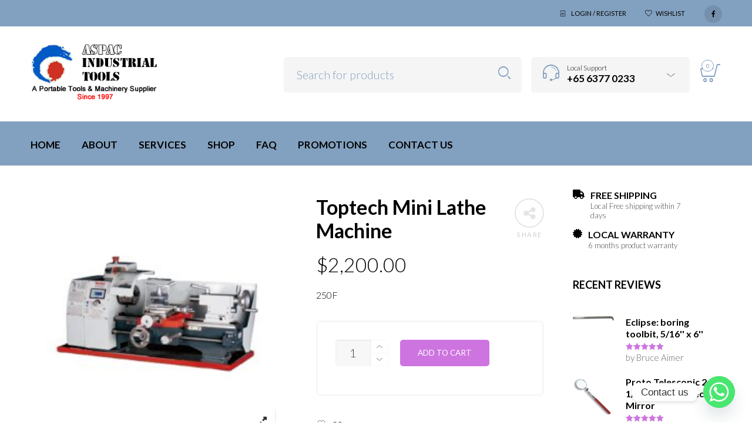

--- FILE ---
content_type: text/html; charset=utf-8
request_url: https://www.google.com/recaptcha/api2/anchor?ar=1&k=6Ld9KaghAAAAAPmH6oRB9W5QI8Eyuwnhlp3gbMPT&co=aHR0cHM6Ly9hc3BhYy5jb20uc2c6NDQz&hl=en&v=N67nZn4AqZkNcbeMu4prBgzg&size=invisible&anchor-ms=20000&execute-ms=30000&cb=8d06u2cjc4q8
body_size: 48725
content:
<!DOCTYPE HTML><html dir="ltr" lang="en"><head><meta http-equiv="Content-Type" content="text/html; charset=UTF-8">
<meta http-equiv="X-UA-Compatible" content="IE=edge">
<title>reCAPTCHA</title>
<style type="text/css">
/* cyrillic-ext */
@font-face {
  font-family: 'Roboto';
  font-style: normal;
  font-weight: 400;
  font-stretch: 100%;
  src: url(//fonts.gstatic.com/s/roboto/v48/KFO7CnqEu92Fr1ME7kSn66aGLdTylUAMa3GUBHMdazTgWw.woff2) format('woff2');
  unicode-range: U+0460-052F, U+1C80-1C8A, U+20B4, U+2DE0-2DFF, U+A640-A69F, U+FE2E-FE2F;
}
/* cyrillic */
@font-face {
  font-family: 'Roboto';
  font-style: normal;
  font-weight: 400;
  font-stretch: 100%;
  src: url(//fonts.gstatic.com/s/roboto/v48/KFO7CnqEu92Fr1ME7kSn66aGLdTylUAMa3iUBHMdazTgWw.woff2) format('woff2');
  unicode-range: U+0301, U+0400-045F, U+0490-0491, U+04B0-04B1, U+2116;
}
/* greek-ext */
@font-face {
  font-family: 'Roboto';
  font-style: normal;
  font-weight: 400;
  font-stretch: 100%;
  src: url(//fonts.gstatic.com/s/roboto/v48/KFO7CnqEu92Fr1ME7kSn66aGLdTylUAMa3CUBHMdazTgWw.woff2) format('woff2');
  unicode-range: U+1F00-1FFF;
}
/* greek */
@font-face {
  font-family: 'Roboto';
  font-style: normal;
  font-weight: 400;
  font-stretch: 100%;
  src: url(//fonts.gstatic.com/s/roboto/v48/KFO7CnqEu92Fr1ME7kSn66aGLdTylUAMa3-UBHMdazTgWw.woff2) format('woff2');
  unicode-range: U+0370-0377, U+037A-037F, U+0384-038A, U+038C, U+038E-03A1, U+03A3-03FF;
}
/* math */
@font-face {
  font-family: 'Roboto';
  font-style: normal;
  font-weight: 400;
  font-stretch: 100%;
  src: url(//fonts.gstatic.com/s/roboto/v48/KFO7CnqEu92Fr1ME7kSn66aGLdTylUAMawCUBHMdazTgWw.woff2) format('woff2');
  unicode-range: U+0302-0303, U+0305, U+0307-0308, U+0310, U+0312, U+0315, U+031A, U+0326-0327, U+032C, U+032F-0330, U+0332-0333, U+0338, U+033A, U+0346, U+034D, U+0391-03A1, U+03A3-03A9, U+03B1-03C9, U+03D1, U+03D5-03D6, U+03F0-03F1, U+03F4-03F5, U+2016-2017, U+2034-2038, U+203C, U+2040, U+2043, U+2047, U+2050, U+2057, U+205F, U+2070-2071, U+2074-208E, U+2090-209C, U+20D0-20DC, U+20E1, U+20E5-20EF, U+2100-2112, U+2114-2115, U+2117-2121, U+2123-214F, U+2190, U+2192, U+2194-21AE, U+21B0-21E5, U+21F1-21F2, U+21F4-2211, U+2213-2214, U+2216-22FF, U+2308-230B, U+2310, U+2319, U+231C-2321, U+2336-237A, U+237C, U+2395, U+239B-23B7, U+23D0, U+23DC-23E1, U+2474-2475, U+25AF, U+25B3, U+25B7, U+25BD, U+25C1, U+25CA, U+25CC, U+25FB, U+266D-266F, U+27C0-27FF, U+2900-2AFF, U+2B0E-2B11, U+2B30-2B4C, U+2BFE, U+3030, U+FF5B, U+FF5D, U+1D400-1D7FF, U+1EE00-1EEFF;
}
/* symbols */
@font-face {
  font-family: 'Roboto';
  font-style: normal;
  font-weight: 400;
  font-stretch: 100%;
  src: url(//fonts.gstatic.com/s/roboto/v48/KFO7CnqEu92Fr1ME7kSn66aGLdTylUAMaxKUBHMdazTgWw.woff2) format('woff2');
  unicode-range: U+0001-000C, U+000E-001F, U+007F-009F, U+20DD-20E0, U+20E2-20E4, U+2150-218F, U+2190, U+2192, U+2194-2199, U+21AF, U+21E6-21F0, U+21F3, U+2218-2219, U+2299, U+22C4-22C6, U+2300-243F, U+2440-244A, U+2460-24FF, U+25A0-27BF, U+2800-28FF, U+2921-2922, U+2981, U+29BF, U+29EB, U+2B00-2BFF, U+4DC0-4DFF, U+FFF9-FFFB, U+10140-1018E, U+10190-1019C, U+101A0, U+101D0-101FD, U+102E0-102FB, U+10E60-10E7E, U+1D2C0-1D2D3, U+1D2E0-1D37F, U+1F000-1F0FF, U+1F100-1F1AD, U+1F1E6-1F1FF, U+1F30D-1F30F, U+1F315, U+1F31C, U+1F31E, U+1F320-1F32C, U+1F336, U+1F378, U+1F37D, U+1F382, U+1F393-1F39F, U+1F3A7-1F3A8, U+1F3AC-1F3AF, U+1F3C2, U+1F3C4-1F3C6, U+1F3CA-1F3CE, U+1F3D4-1F3E0, U+1F3ED, U+1F3F1-1F3F3, U+1F3F5-1F3F7, U+1F408, U+1F415, U+1F41F, U+1F426, U+1F43F, U+1F441-1F442, U+1F444, U+1F446-1F449, U+1F44C-1F44E, U+1F453, U+1F46A, U+1F47D, U+1F4A3, U+1F4B0, U+1F4B3, U+1F4B9, U+1F4BB, U+1F4BF, U+1F4C8-1F4CB, U+1F4D6, U+1F4DA, U+1F4DF, U+1F4E3-1F4E6, U+1F4EA-1F4ED, U+1F4F7, U+1F4F9-1F4FB, U+1F4FD-1F4FE, U+1F503, U+1F507-1F50B, U+1F50D, U+1F512-1F513, U+1F53E-1F54A, U+1F54F-1F5FA, U+1F610, U+1F650-1F67F, U+1F687, U+1F68D, U+1F691, U+1F694, U+1F698, U+1F6AD, U+1F6B2, U+1F6B9-1F6BA, U+1F6BC, U+1F6C6-1F6CF, U+1F6D3-1F6D7, U+1F6E0-1F6EA, U+1F6F0-1F6F3, U+1F6F7-1F6FC, U+1F700-1F7FF, U+1F800-1F80B, U+1F810-1F847, U+1F850-1F859, U+1F860-1F887, U+1F890-1F8AD, U+1F8B0-1F8BB, U+1F8C0-1F8C1, U+1F900-1F90B, U+1F93B, U+1F946, U+1F984, U+1F996, U+1F9E9, U+1FA00-1FA6F, U+1FA70-1FA7C, U+1FA80-1FA89, U+1FA8F-1FAC6, U+1FACE-1FADC, U+1FADF-1FAE9, U+1FAF0-1FAF8, U+1FB00-1FBFF;
}
/* vietnamese */
@font-face {
  font-family: 'Roboto';
  font-style: normal;
  font-weight: 400;
  font-stretch: 100%;
  src: url(//fonts.gstatic.com/s/roboto/v48/KFO7CnqEu92Fr1ME7kSn66aGLdTylUAMa3OUBHMdazTgWw.woff2) format('woff2');
  unicode-range: U+0102-0103, U+0110-0111, U+0128-0129, U+0168-0169, U+01A0-01A1, U+01AF-01B0, U+0300-0301, U+0303-0304, U+0308-0309, U+0323, U+0329, U+1EA0-1EF9, U+20AB;
}
/* latin-ext */
@font-face {
  font-family: 'Roboto';
  font-style: normal;
  font-weight: 400;
  font-stretch: 100%;
  src: url(//fonts.gstatic.com/s/roboto/v48/KFO7CnqEu92Fr1ME7kSn66aGLdTylUAMa3KUBHMdazTgWw.woff2) format('woff2');
  unicode-range: U+0100-02BA, U+02BD-02C5, U+02C7-02CC, U+02CE-02D7, U+02DD-02FF, U+0304, U+0308, U+0329, U+1D00-1DBF, U+1E00-1E9F, U+1EF2-1EFF, U+2020, U+20A0-20AB, U+20AD-20C0, U+2113, U+2C60-2C7F, U+A720-A7FF;
}
/* latin */
@font-face {
  font-family: 'Roboto';
  font-style: normal;
  font-weight: 400;
  font-stretch: 100%;
  src: url(//fonts.gstatic.com/s/roboto/v48/KFO7CnqEu92Fr1ME7kSn66aGLdTylUAMa3yUBHMdazQ.woff2) format('woff2');
  unicode-range: U+0000-00FF, U+0131, U+0152-0153, U+02BB-02BC, U+02C6, U+02DA, U+02DC, U+0304, U+0308, U+0329, U+2000-206F, U+20AC, U+2122, U+2191, U+2193, U+2212, U+2215, U+FEFF, U+FFFD;
}
/* cyrillic-ext */
@font-face {
  font-family: 'Roboto';
  font-style: normal;
  font-weight: 500;
  font-stretch: 100%;
  src: url(//fonts.gstatic.com/s/roboto/v48/KFO7CnqEu92Fr1ME7kSn66aGLdTylUAMa3GUBHMdazTgWw.woff2) format('woff2');
  unicode-range: U+0460-052F, U+1C80-1C8A, U+20B4, U+2DE0-2DFF, U+A640-A69F, U+FE2E-FE2F;
}
/* cyrillic */
@font-face {
  font-family: 'Roboto';
  font-style: normal;
  font-weight: 500;
  font-stretch: 100%;
  src: url(//fonts.gstatic.com/s/roboto/v48/KFO7CnqEu92Fr1ME7kSn66aGLdTylUAMa3iUBHMdazTgWw.woff2) format('woff2');
  unicode-range: U+0301, U+0400-045F, U+0490-0491, U+04B0-04B1, U+2116;
}
/* greek-ext */
@font-face {
  font-family: 'Roboto';
  font-style: normal;
  font-weight: 500;
  font-stretch: 100%;
  src: url(//fonts.gstatic.com/s/roboto/v48/KFO7CnqEu92Fr1ME7kSn66aGLdTylUAMa3CUBHMdazTgWw.woff2) format('woff2');
  unicode-range: U+1F00-1FFF;
}
/* greek */
@font-face {
  font-family: 'Roboto';
  font-style: normal;
  font-weight: 500;
  font-stretch: 100%;
  src: url(//fonts.gstatic.com/s/roboto/v48/KFO7CnqEu92Fr1ME7kSn66aGLdTylUAMa3-UBHMdazTgWw.woff2) format('woff2');
  unicode-range: U+0370-0377, U+037A-037F, U+0384-038A, U+038C, U+038E-03A1, U+03A3-03FF;
}
/* math */
@font-face {
  font-family: 'Roboto';
  font-style: normal;
  font-weight: 500;
  font-stretch: 100%;
  src: url(//fonts.gstatic.com/s/roboto/v48/KFO7CnqEu92Fr1ME7kSn66aGLdTylUAMawCUBHMdazTgWw.woff2) format('woff2');
  unicode-range: U+0302-0303, U+0305, U+0307-0308, U+0310, U+0312, U+0315, U+031A, U+0326-0327, U+032C, U+032F-0330, U+0332-0333, U+0338, U+033A, U+0346, U+034D, U+0391-03A1, U+03A3-03A9, U+03B1-03C9, U+03D1, U+03D5-03D6, U+03F0-03F1, U+03F4-03F5, U+2016-2017, U+2034-2038, U+203C, U+2040, U+2043, U+2047, U+2050, U+2057, U+205F, U+2070-2071, U+2074-208E, U+2090-209C, U+20D0-20DC, U+20E1, U+20E5-20EF, U+2100-2112, U+2114-2115, U+2117-2121, U+2123-214F, U+2190, U+2192, U+2194-21AE, U+21B0-21E5, U+21F1-21F2, U+21F4-2211, U+2213-2214, U+2216-22FF, U+2308-230B, U+2310, U+2319, U+231C-2321, U+2336-237A, U+237C, U+2395, U+239B-23B7, U+23D0, U+23DC-23E1, U+2474-2475, U+25AF, U+25B3, U+25B7, U+25BD, U+25C1, U+25CA, U+25CC, U+25FB, U+266D-266F, U+27C0-27FF, U+2900-2AFF, U+2B0E-2B11, U+2B30-2B4C, U+2BFE, U+3030, U+FF5B, U+FF5D, U+1D400-1D7FF, U+1EE00-1EEFF;
}
/* symbols */
@font-face {
  font-family: 'Roboto';
  font-style: normal;
  font-weight: 500;
  font-stretch: 100%;
  src: url(//fonts.gstatic.com/s/roboto/v48/KFO7CnqEu92Fr1ME7kSn66aGLdTylUAMaxKUBHMdazTgWw.woff2) format('woff2');
  unicode-range: U+0001-000C, U+000E-001F, U+007F-009F, U+20DD-20E0, U+20E2-20E4, U+2150-218F, U+2190, U+2192, U+2194-2199, U+21AF, U+21E6-21F0, U+21F3, U+2218-2219, U+2299, U+22C4-22C6, U+2300-243F, U+2440-244A, U+2460-24FF, U+25A0-27BF, U+2800-28FF, U+2921-2922, U+2981, U+29BF, U+29EB, U+2B00-2BFF, U+4DC0-4DFF, U+FFF9-FFFB, U+10140-1018E, U+10190-1019C, U+101A0, U+101D0-101FD, U+102E0-102FB, U+10E60-10E7E, U+1D2C0-1D2D3, U+1D2E0-1D37F, U+1F000-1F0FF, U+1F100-1F1AD, U+1F1E6-1F1FF, U+1F30D-1F30F, U+1F315, U+1F31C, U+1F31E, U+1F320-1F32C, U+1F336, U+1F378, U+1F37D, U+1F382, U+1F393-1F39F, U+1F3A7-1F3A8, U+1F3AC-1F3AF, U+1F3C2, U+1F3C4-1F3C6, U+1F3CA-1F3CE, U+1F3D4-1F3E0, U+1F3ED, U+1F3F1-1F3F3, U+1F3F5-1F3F7, U+1F408, U+1F415, U+1F41F, U+1F426, U+1F43F, U+1F441-1F442, U+1F444, U+1F446-1F449, U+1F44C-1F44E, U+1F453, U+1F46A, U+1F47D, U+1F4A3, U+1F4B0, U+1F4B3, U+1F4B9, U+1F4BB, U+1F4BF, U+1F4C8-1F4CB, U+1F4D6, U+1F4DA, U+1F4DF, U+1F4E3-1F4E6, U+1F4EA-1F4ED, U+1F4F7, U+1F4F9-1F4FB, U+1F4FD-1F4FE, U+1F503, U+1F507-1F50B, U+1F50D, U+1F512-1F513, U+1F53E-1F54A, U+1F54F-1F5FA, U+1F610, U+1F650-1F67F, U+1F687, U+1F68D, U+1F691, U+1F694, U+1F698, U+1F6AD, U+1F6B2, U+1F6B9-1F6BA, U+1F6BC, U+1F6C6-1F6CF, U+1F6D3-1F6D7, U+1F6E0-1F6EA, U+1F6F0-1F6F3, U+1F6F7-1F6FC, U+1F700-1F7FF, U+1F800-1F80B, U+1F810-1F847, U+1F850-1F859, U+1F860-1F887, U+1F890-1F8AD, U+1F8B0-1F8BB, U+1F8C0-1F8C1, U+1F900-1F90B, U+1F93B, U+1F946, U+1F984, U+1F996, U+1F9E9, U+1FA00-1FA6F, U+1FA70-1FA7C, U+1FA80-1FA89, U+1FA8F-1FAC6, U+1FACE-1FADC, U+1FADF-1FAE9, U+1FAF0-1FAF8, U+1FB00-1FBFF;
}
/* vietnamese */
@font-face {
  font-family: 'Roboto';
  font-style: normal;
  font-weight: 500;
  font-stretch: 100%;
  src: url(//fonts.gstatic.com/s/roboto/v48/KFO7CnqEu92Fr1ME7kSn66aGLdTylUAMa3OUBHMdazTgWw.woff2) format('woff2');
  unicode-range: U+0102-0103, U+0110-0111, U+0128-0129, U+0168-0169, U+01A0-01A1, U+01AF-01B0, U+0300-0301, U+0303-0304, U+0308-0309, U+0323, U+0329, U+1EA0-1EF9, U+20AB;
}
/* latin-ext */
@font-face {
  font-family: 'Roboto';
  font-style: normal;
  font-weight: 500;
  font-stretch: 100%;
  src: url(//fonts.gstatic.com/s/roboto/v48/KFO7CnqEu92Fr1ME7kSn66aGLdTylUAMa3KUBHMdazTgWw.woff2) format('woff2');
  unicode-range: U+0100-02BA, U+02BD-02C5, U+02C7-02CC, U+02CE-02D7, U+02DD-02FF, U+0304, U+0308, U+0329, U+1D00-1DBF, U+1E00-1E9F, U+1EF2-1EFF, U+2020, U+20A0-20AB, U+20AD-20C0, U+2113, U+2C60-2C7F, U+A720-A7FF;
}
/* latin */
@font-face {
  font-family: 'Roboto';
  font-style: normal;
  font-weight: 500;
  font-stretch: 100%;
  src: url(//fonts.gstatic.com/s/roboto/v48/KFO7CnqEu92Fr1ME7kSn66aGLdTylUAMa3yUBHMdazQ.woff2) format('woff2');
  unicode-range: U+0000-00FF, U+0131, U+0152-0153, U+02BB-02BC, U+02C6, U+02DA, U+02DC, U+0304, U+0308, U+0329, U+2000-206F, U+20AC, U+2122, U+2191, U+2193, U+2212, U+2215, U+FEFF, U+FFFD;
}
/* cyrillic-ext */
@font-face {
  font-family: 'Roboto';
  font-style: normal;
  font-weight: 900;
  font-stretch: 100%;
  src: url(//fonts.gstatic.com/s/roboto/v48/KFO7CnqEu92Fr1ME7kSn66aGLdTylUAMa3GUBHMdazTgWw.woff2) format('woff2');
  unicode-range: U+0460-052F, U+1C80-1C8A, U+20B4, U+2DE0-2DFF, U+A640-A69F, U+FE2E-FE2F;
}
/* cyrillic */
@font-face {
  font-family: 'Roboto';
  font-style: normal;
  font-weight: 900;
  font-stretch: 100%;
  src: url(//fonts.gstatic.com/s/roboto/v48/KFO7CnqEu92Fr1ME7kSn66aGLdTylUAMa3iUBHMdazTgWw.woff2) format('woff2');
  unicode-range: U+0301, U+0400-045F, U+0490-0491, U+04B0-04B1, U+2116;
}
/* greek-ext */
@font-face {
  font-family: 'Roboto';
  font-style: normal;
  font-weight: 900;
  font-stretch: 100%;
  src: url(//fonts.gstatic.com/s/roboto/v48/KFO7CnqEu92Fr1ME7kSn66aGLdTylUAMa3CUBHMdazTgWw.woff2) format('woff2');
  unicode-range: U+1F00-1FFF;
}
/* greek */
@font-face {
  font-family: 'Roboto';
  font-style: normal;
  font-weight: 900;
  font-stretch: 100%;
  src: url(//fonts.gstatic.com/s/roboto/v48/KFO7CnqEu92Fr1ME7kSn66aGLdTylUAMa3-UBHMdazTgWw.woff2) format('woff2');
  unicode-range: U+0370-0377, U+037A-037F, U+0384-038A, U+038C, U+038E-03A1, U+03A3-03FF;
}
/* math */
@font-face {
  font-family: 'Roboto';
  font-style: normal;
  font-weight: 900;
  font-stretch: 100%;
  src: url(//fonts.gstatic.com/s/roboto/v48/KFO7CnqEu92Fr1ME7kSn66aGLdTylUAMawCUBHMdazTgWw.woff2) format('woff2');
  unicode-range: U+0302-0303, U+0305, U+0307-0308, U+0310, U+0312, U+0315, U+031A, U+0326-0327, U+032C, U+032F-0330, U+0332-0333, U+0338, U+033A, U+0346, U+034D, U+0391-03A1, U+03A3-03A9, U+03B1-03C9, U+03D1, U+03D5-03D6, U+03F0-03F1, U+03F4-03F5, U+2016-2017, U+2034-2038, U+203C, U+2040, U+2043, U+2047, U+2050, U+2057, U+205F, U+2070-2071, U+2074-208E, U+2090-209C, U+20D0-20DC, U+20E1, U+20E5-20EF, U+2100-2112, U+2114-2115, U+2117-2121, U+2123-214F, U+2190, U+2192, U+2194-21AE, U+21B0-21E5, U+21F1-21F2, U+21F4-2211, U+2213-2214, U+2216-22FF, U+2308-230B, U+2310, U+2319, U+231C-2321, U+2336-237A, U+237C, U+2395, U+239B-23B7, U+23D0, U+23DC-23E1, U+2474-2475, U+25AF, U+25B3, U+25B7, U+25BD, U+25C1, U+25CA, U+25CC, U+25FB, U+266D-266F, U+27C0-27FF, U+2900-2AFF, U+2B0E-2B11, U+2B30-2B4C, U+2BFE, U+3030, U+FF5B, U+FF5D, U+1D400-1D7FF, U+1EE00-1EEFF;
}
/* symbols */
@font-face {
  font-family: 'Roboto';
  font-style: normal;
  font-weight: 900;
  font-stretch: 100%;
  src: url(//fonts.gstatic.com/s/roboto/v48/KFO7CnqEu92Fr1ME7kSn66aGLdTylUAMaxKUBHMdazTgWw.woff2) format('woff2');
  unicode-range: U+0001-000C, U+000E-001F, U+007F-009F, U+20DD-20E0, U+20E2-20E4, U+2150-218F, U+2190, U+2192, U+2194-2199, U+21AF, U+21E6-21F0, U+21F3, U+2218-2219, U+2299, U+22C4-22C6, U+2300-243F, U+2440-244A, U+2460-24FF, U+25A0-27BF, U+2800-28FF, U+2921-2922, U+2981, U+29BF, U+29EB, U+2B00-2BFF, U+4DC0-4DFF, U+FFF9-FFFB, U+10140-1018E, U+10190-1019C, U+101A0, U+101D0-101FD, U+102E0-102FB, U+10E60-10E7E, U+1D2C0-1D2D3, U+1D2E0-1D37F, U+1F000-1F0FF, U+1F100-1F1AD, U+1F1E6-1F1FF, U+1F30D-1F30F, U+1F315, U+1F31C, U+1F31E, U+1F320-1F32C, U+1F336, U+1F378, U+1F37D, U+1F382, U+1F393-1F39F, U+1F3A7-1F3A8, U+1F3AC-1F3AF, U+1F3C2, U+1F3C4-1F3C6, U+1F3CA-1F3CE, U+1F3D4-1F3E0, U+1F3ED, U+1F3F1-1F3F3, U+1F3F5-1F3F7, U+1F408, U+1F415, U+1F41F, U+1F426, U+1F43F, U+1F441-1F442, U+1F444, U+1F446-1F449, U+1F44C-1F44E, U+1F453, U+1F46A, U+1F47D, U+1F4A3, U+1F4B0, U+1F4B3, U+1F4B9, U+1F4BB, U+1F4BF, U+1F4C8-1F4CB, U+1F4D6, U+1F4DA, U+1F4DF, U+1F4E3-1F4E6, U+1F4EA-1F4ED, U+1F4F7, U+1F4F9-1F4FB, U+1F4FD-1F4FE, U+1F503, U+1F507-1F50B, U+1F50D, U+1F512-1F513, U+1F53E-1F54A, U+1F54F-1F5FA, U+1F610, U+1F650-1F67F, U+1F687, U+1F68D, U+1F691, U+1F694, U+1F698, U+1F6AD, U+1F6B2, U+1F6B9-1F6BA, U+1F6BC, U+1F6C6-1F6CF, U+1F6D3-1F6D7, U+1F6E0-1F6EA, U+1F6F0-1F6F3, U+1F6F7-1F6FC, U+1F700-1F7FF, U+1F800-1F80B, U+1F810-1F847, U+1F850-1F859, U+1F860-1F887, U+1F890-1F8AD, U+1F8B0-1F8BB, U+1F8C0-1F8C1, U+1F900-1F90B, U+1F93B, U+1F946, U+1F984, U+1F996, U+1F9E9, U+1FA00-1FA6F, U+1FA70-1FA7C, U+1FA80-1FA89, U+1FA8F-1FAC6, U+1FACE-1FADC, U+1FADF-1FAE9, U+1FAF0-1FAF8, U+1FB00-1FBFF;
}
/* vietnamese */
@font-face {
  font-family: 'Roboto';
  font-style: normal;
  font-weight: 900;
  font-stretch: 100%;
  src: url(//fonts.gstatic.com/s/roboto/v48/KFO7CnqEu92Fr1ME7kSn66aGLdTylUAMa3OUBHMdazTgWw.woff2) format('woff2');
  unicode-range: U+0102-0103, U+0110-0111, U+0128-0129, U+0168-0169, U+01A0-01A1, U+01AF-01B0, U+0300-0301, U+0303-0304, U+0308-0309, U+0323, U+0329, U+1EA0-1EF9, U+20AB;
}
/* latin-ext */
@font-face {
  font-family: 'Roboto';
  font-style: normal;
  font-weight: 900;
  font-stretch: 100%;
  src: url(//fonts.gstatic.com/s/roboto/v48/KFO7CnqEu92Fr1ME7kSn66aGLdTylUAMa3KUBHMdazTgWw.woff2) format('woff2');
  unicode-range: U+0100-02BA, U+02BD-02C5, U+02C7-02CC, U+02CE-02D7, U+02DD-02FF, U+0304, U+0308, U+0329, U+1D00-1DBF, U+1E00-1E9F, U+1EF2-1EFF, U+2020, U+20A0-20AB, U+20AD-20C0, U+2113, U+2C60-2C7F, U+A720-A7FF;
}
/* latin */
@font-face {
  font-family: 'Roboto';
  font-style: normal;
  font-weight: 900;
  font-stretch: 100%;
  src: url(//fonts.gstatic.com/s/roboto/v48/KFO7CnqEu92Fr1ME7kSn66aGLdTylUAMa3yUBHMdazQ.woff2) format('woff2');
  unicode-range: U+0000-00FF, U+0131, U+0152-0153, U+02BB-02BC, U+02C6, U+02DA, U+02DC, U+0304, U+0308, U+0329, U+2000-206F, U+20AC, U+2122, U+2191, U+2193, U+2212, U+2215, U+FEFF, U+FFFD;
}

</style>
<link rel="stylesheet" type="text/css" href="https://www.gstatic.com/recaptcha/releases/N67nZn4AqZkNcbeMu4prBgzg/styles__ltr.css">
<script nonce="UXHkXmIA3JAwUUPH0Wq9oQ" type="text/javascript">window['__recaptcha_api'] = 'https://www.google.com/recaptcha/api2/';</script>
<script type="text/javascript" src="https://www.gstatic.com/recaptcha/releases/N67nZn4AqZkNcbeMu4prBgzg/recaptcha__en.js" nonce="UXHkXmIA3JAwUUPH0Wq9oQ">
      
    </script></head>
<body><div id="rc-anchor-alert" class="rc-anchor-alert"></div>
<input type="hidden" id="recaptcha-token" value="[base64]">
<script type="text/javascript" nonce="UXHkXmIA3JAwUUPH0Wq9oQ">
      recaptcha.anchor.Main.init("[\x22ainput\x22,[\x22bgdata\x22,\x22\x22,\[base64]/[base64]/MjU1Ong/[base64]/[base64]/[base64]/[base64]/[base64]/[base64]/[base64]/[base64]/[base64]/[base64]/[base64]/[base64]/[base64]/[base64]/[base64]\\u003d\x22,\[base64]\x22,\x22al8gwp/CpMOmC8KufsKZW2sFw5bCjyUNDBY/wo3CiQzDqMKWw57DhX7Cm8OMOTbChcKIDMKzwovCjEhtZsKZM8ORcMKvCsOrw7LCjk/[base64]/CisK3wohFwrTDmnHCoCnCrcKaw4BrSUVYe2PCiG7CiCXChcK5wozDnsOfHsOuZMOHwokHP8KFwpBLw4B7woBOwoZOO8Ozw43CnCHClMKhf3cXA8KhwpbDtA9TwoNgQ8K3AsOnWCLCgXRDFFPCuhNbw5YURsKwE8KDw6rDt23ClQbDkMK7ecOKwq7CpW/Cl3jCsEPCgDRaKsKvwqHCnCU8woVfw6zCollADUYkBA0ywqjDozbDvsOzSh7CtcO6WBd2wrw9wqNKwoFgwr3DkFIJw7LDoTXCn8OvKG/CsC4ewozClDgeA0TCrDcucMOEUXLCgHEYw4TDqsKkwqENdVbCr2cLM8KABcOvwoTDuDDCuFDDrMOMRMKcw4LCm8O7w7VyMR/[base64]/CoT3Dmlpfw5pRI8K5w4fDn8OSw5NDWMOnw67Ck0LCnn0UQ2QWw4tnAkbCvsK9w7FyMihIWUsdwptow4wAAcKSJi9Vwpg4w7tiVwDDvMOxwrhFw4TDjktOXsOrVkd/SsOaw7/DvsOuBsKNGcOzZMKgw60bGGZOwoJ0G3HCnSLCvcKhw64Owo0qwqsHIU7CpsKrdxYzwqnDisKCwokMwofDjsOHw7RtbQ4Yw7ICw5LCl8KtasOBwp5LccK8w5tbOcOIw7VaLj3Cpm/Cuy7CosK4S8O5w7LDgSx2w7UHw40+wqxow61Mw75cwqUHwpbCuwDCggfCigDCjlJiwotxY8KwwoJkGDhdERUow5NtwoslwrHCn3d6csK0ecKkQ8OXw4TDm2RPJ8OYwrvCtsK0w5rCi8K9w6DDk2FQwrg/DgbCtMKFw7JJAMKKQWVSwpI5ZcOLwqvClmsswp/CvWnDpsOKw6kZMBnDmMKxwpk6WjnDrcOKGsOEdMO/w4MEw4sHNx3DvcO1PsOgGsOCLG7DnGkow5bClcO1SGvCg1/CoRZtw7TCnAIxAMOuFMO9woDCvGAxwp3DrUvDg3fCp2bDnHzCkzDDrcK3wpEnd8KbZknDqxTCjsOZD8OqZErDi3LClk3DmRbCrMOKCwE2wpN1w7/[base64]/Cv8KHacK4wrbDiMOXw5PCrhPCp8K8wrUXFcOhMGg7IcOIB3PDr3QlfcOzL8KTw6BFGsOqwprChQoZFm8zw6ADwq/[base64]/DgcOgdsOww7osw5rDrsO+wq1Sw5TDgQFnwqDClC/[base64]/CunFOw6FrJlUZwoZ5wow8H38cKMKmAcORw4jDu8KcInDCsh50UhXDoC3CmljCisKFZMK6d0nDsRFrV8K3wq/DmMKBw7Y+fEtDwr44QQjCrERQw4B3w51wwoLCslPDu8O9wqjDvWbDi15vwqPDjsKwW8OvDWXDucKNw4s7wqjCgjQPUMOSKcKzwos8w4kmwqY5N8KRRDU/wr7DvsKmw4TCiFbDrsKewpU/w64QWE8kwpw5BGt8fsK/woPDvADCtMO8PMOnw59xwojDl0Ffwp/DlMOTwr5WecKLc8Opwrw1wpLDiMKtBcK6AQgfw70iwpTCnsOtCMObwpnCjMKZwovCiwA6E8Kww702SA9CwqfCnzPDthnCjMK3bmrCkQjCs8O8LhlQUx4gOsKiw4N/wqdYXxHDmUpPw5DCrgptwq7CpBnDicOQdSBswoowcnRlwp8xTMOWeMOGw4A1P8OwCjrDrVp7GiTDocO3IcKzTFQ/UizCocOOOWTCsX7Ck1XDlHwcwqvDosOvSsOpw5HDncONw4jDn1cAwoPCuTLDti/Dml5fw7h/w5rDmsOxwovDsMOtbMKow5bDp8OHwoXCvAEnUErChcK/SsKWwpgnSSVFw7dBVGjCu8Omw57DoMO+D1/CtibDlEjCosOGw7pbRQnDmcKWw4Fdw7LCkFscHsO+w6c2IkDDpFpxw6zCn8OVMcKhD8K1w4oAa8OMw7nDqsK+w5Z5dMK3w6zCmwdqaMKbwqHCsn7Cp8KWE1NiYMKbAsKnw5UxKsKowochcWokwrEDw5olw43CoULDt8KXGlwKwqAtw7ogwrw/w6wGGsOxdsO7TcOiwo45w59nwpLDtEdewpx0w5HClC7Chx4rTQkkw6tONsKWwr7CscK5wpvDgsKJw4MBwq5Uw61bw4kCw6zCgGzCncKVLsK3ZnV4VMKgwpdSd8OmKSQGYsOTMiHCoDoxwotdZcKILDjCnyrCo8K5HcK/w67Dtn7DhxLDngF/[base64]/Cr35TO8KTwrfCuiPCgVZfOMKaM0XDg8KWeSXCoy7DpMK9EsOnwo9aISPCuRjCrC5Zw6jDqVzDsMOOw7UJORxaaCEXBC4Ob8Okw6wBWUXDjcOtw7vDhMOSw4rDsEfDrMKdw4HDk8OHw5UiWXbCvUMCw43DjcO4VMO4wr7Dhi/Cn0ExwoETw4hqMcK+woLDhsOmFixrPWHDixhJw6rDpcKqw5NqNGLDiVR/w59zQsK8wr/CmmlDw4R+Q8O/w4wEwpoITBhVwoY/BjUjLR/CpMOqw5g3w7vCtnRpGsKCScOLwrljNh/Cmmcnw7s0R8OywrBQOR/DiMOAw4IZa21xwpvCoVgpJVcrwpxcfMKJVcO+NF0faMObPATDpEjCoh8EAhN9c8O0w7LCoVVKwr0tD0gtw74jY1vCgDrCmMOMN2Zbc8OFCMOAwp8cwpTCksKGQUZiw6zCgXJwwqclBMODdFYQZBcCfcKOw4XDvcObwqnCmsKgw6dLwoIYaBTDtMKBSU7CkixjwqN/VcKhwoDCn8OBw77DrcOxw6gOwr8aw7vDqMOGJ8K+wrbDmVVCZDXChcKEw6hOw5YewrYAwqrCuBM5bDBNCG5nZMOaUsOjScKdw5jCucKJZsKBw45GwrEkw7sIDRbDqhA1eT7CpArCnsKmw77CoFNHAsO5w7/[base64]/DiMOjO8Oiw6sqw6UlFi55U8KgaMK/w6rCusKlKsKIwr0ywp/DvCTDh8Oww5PDrHI+w5U2w4bDosKRAUwNRMOJCsO5LMOXwrtcwqwKEyrChlQRUMK2wqEiwp/DqnbCqC3Dt17CnsOpwojCtsOcSQpzX8O0w6jDssODw4zCucOMDGTCkG/[base64]/CnGYqKQMXw5I5wqjCsjBzMMO4w6JEZMKkUDgrw44facKXwr8gwpp+BU9iYsOzwp1BVk3DqMKMV8Kcw7cAWMOrwo0ILVnCkmvDjCrDuAfCgGFYw6IHecO7wqEpw7o1Y2/CgcO1KsOPw5PDt2fCjzU4w5TCt3bDlA7CjMODw4TClwkRe0vDl8ODw6N/wpVlIcKdKXrCo8KDwrfDjR4BDmvDucOXw6pLPnfCg8OAw7pxw5jDuMOgVFpnYcKWwo55wojCicKnIMKOw6bDocK1wpFWAV1gw4XCgnTCocKWwrDDvsK6DsOWwrfClhp6wprCj3sCwr/CuSQ2w6shwqLDgFkUw6o5wofCrMOvezPDj2zCnmvChggfw6HDlG3CvTjCtHzDpMKRw4/CqQNJcsOFwp/[base64]/Cm8OZCsOiw5wdwp4nHA8jw7JKwrNvOMO2YMOwRURjwqDCpsOXwpPDi8KXAcOsw4jDpsOkXMKVI07Du3XDjRbCpmHDr8OiwrzClsO0w4nCizttPTMIIMK/w6LCswBawpdufgjDuWTDiMOywrHClkLDlFrCr8K+w77DhMOdw4LDhT0GdMOmU8OrODbDjjXCuGPDhsOmRTTCshhwwqNVwoDClMKxCQ5/wqU+w47Cn2HDnQjDtRDDpsOVeADCrTEzO14ZwrNPw7TCuMOCRj5Yw4Y4S3w/ZExMJjjDocKEwq7Dt0vDmXpLMzR2wqXDsFjDjALCgsOmNlnDqsKhPRXCucKcNTMaKmx3HlFfOlDDpBJXwq5HwrwLC8K+d8K0wqLDijtyGcOxQkfCkcKqwo7CpsO0woDDvcOzw5fCsSbDmMKpHsKxwoNmw6LCi03DuF7DmVAswp1hFcO/DlbDicK2wqJhDMKrAnzCtR5Fw4TDq8ObaMKswoJvWMO+wpF1RcOrw6cSF8OWFsOHfDhGw5HDqh7Di8KTHcOywprDv8O8wqw0wp7Cl2zCjcKzw6jCplfCpcKgwqUywp/DgxdYw6EhJXvDuMOGwobCrzEZWsOlRMKaLxhgAkXDgcKHw6nCoMKzwrEKwqrDm8OabBk2wqDCvG/CgsKFwqwbEMK/wqzDr8KFLx3DqsKESkHCkjsnw7vDiyAFwpxvwpoxw6EDw4vDhsOSOMKMw6pOTDQkDsKvw6URwpYuUWZbRQ/CkUrCrG0pw6HDmTs0HmFnwo9xwo3Dg8K5MsKIw6PDpsKQQcONasOswrcBwqrDnlZSwoF5wpJPEMOtw6TCnsOrf3HDusOTwqF1YcO3w7zCosKODsO7woRdbz7Do0c/w53CgwfCiMO3Z8OCClpXw7LCgj8TwpdibsKELFDDpcKBw5o5w4nCg8KrUsOZw70kbcODPMOxw6Eiw6VRw6PDq8OPwrw4w4zCg8KJwrbCh8KiPsOtw40RUglUZcKnTGHCu2nCoj7Dq8KkeEwBwq5+w6kjw5fClm5jw7fCvcKAwo8MH8O/wp/CuwAnwrh6TU/CpCICw4BqFgQQew7DpDtnHBl7wo1swrZ6w7/[base64]/Dhy1zGcOYZsK1OFxJMkTCtsKWwoQRw4LDtDsvw7zCmDBvS8KOTMKCN1bCvkvCosOqOcKYwp/Dm8O0OcO6YsKvPToYw415w6XCuQZcKsONwrIjw5/ClsK8H3PDl8OkwpQiIFjCoHxPw7PDgg7DoMO+N8KkKsO7XsKeIWTDuGkZO8KRNsO7wozDi2ZNEsO6w6NbPgjDosOrwqLDncKtEENOw5nDt1nCp0ANw7I2w71/wpvCpCAlw4YswoxDw5/CoMKEwrlvPiBSNFcCBFLCuUvCrMO4w7Ngw4ZlUcOcw4ZlX2MEw7EZwo/DhMK0wrpAJlDDmcK4NMODT8KCw67ChcO2FXbDpCMtCcKmXsOHwrTCiFICCiQIM8OGdcKjIMOCwqdywrDDlMKhdiXCuMKnw5xIwrQ/[base64]/DlsKTwosdwrMrT8Osw6t2IlzCtitswqh2wr7Cny3DmAJzw6nDomjCkR3Dt8OYw7YCGgklw5V8asO9VcKJwrDCjGLCrQTCsQjDnsOpwovDjMKaY8KzMsOBw6EqwrE7El5rbcObVcO3wpcPX35NLXI5X8O2aHskDlHDicK8w54ow4tfVh/DiMKYIsOfCMKMw4zDkMK6TgRrw6TCtS5KwrlcEcKgesOxwp3CqlPClsO1e8KKwq5YUSPDt8OBw7pPw5wGwqTCssOQTsKRRDtMBsKFw4bCvcOhwooDdsOxw4vDjsKvYnxHbsK8w4MhwqE/[base64]/[base64]/SlZ3I1ABwrnDgMO2Q8O0w63CnCJyR13DnDRfwpwzw4LCsTAdDSxIw5zCohsgKHdkLcKgG8Olw5JmwpPDlAbCo39pw7nCmj1tw4fDmxgwLsO/wodww7bDhsOmw77CpMKgJcOUw7LCjEkRw5oLw4t+RMOcPMKgwpVqRsOFw5tkwrYbSsKWwoh7MhnDqMO6wq4Mw6clBsKYJsOFwrXCkMOAZhJgUgzCtx/CvAnDnMKme8Owwq/CssODNC8FET/CrRwUJyZjFMK8w5kvwrgbEG04FsOAwoR8e8O1wpVRYsKgw5A7w5nDlDnDuipcCsKFwqrCtcOjw73Dq8Oswr3DqsKkw5TDnMOHwpNbwpVeAsOAMcOJw4ZFwr/CqkcJdFQXFcKnLXgmPsKLHT/CsDNOVlcJwrXCnsOnwqPCu8Kud8KsUsK7ezpow4llwrzCqW0jbcKqC0LDoF7Dn8KoNUzCu8KRMsO/XhphFMORIsOdGn/DgzNFwpIvwqoBQMOhw5XCvcKhwp7Dt8OLwo1awpBgw4jCq1jCv8O9wpzCtDHCtsOGwr0oVcO2NRvCsMKMU8K9dMKiwpLCkQjCrsKyVsKcIGwLw7bCqsK9w5g7XcKJw5XCkE3DkMKqDMOaw5FQwqPDt8KBw6bCn3I5w4Y5wovDosO4N8O1w5nCrcK/E8O6PiIiw5Vtwr8EwqTDlhvClsK4BzIKw7TDpcKpUyoJw6zCosOdw7IcwpnDjcO0w4rDsHdEUQvCn00vw6rDtMOSE23CvsO2S8OuL8Kjw7DDqylFwo7Cm1IEG2vDg8OKRz1ILzwAwrpPw7ApAcKiTMOlcwtcRjrDqsKLJTU9woVSw45iPMKSclk+wr/[base64]/JkbDoAgvYMOow7Zvwp0RbEF+woEwNk7CsBzCncKbwotJAcO6cmHDjcKxw5bCm1XDqsOVw7LDtsKsZ8OdCRTCiMK9w6fDnzwPRTjDj2LDn2DDpsKSagZ8ZcKoYcKKLnR7GykAwq5NXgHCnDZUB3pmJsORXSPCiMOBwoPCnCUjE8OPY3TCrV7DvMOtJk59wqdsc1HCuWE/w5/[base64]/CqsOCOk3CtWU3TcOzAMOJC8OqRsKswpN6wpnClyMOPljCg3LDiELDh35AUsO/[base64]/DgcOGRDLCiXQGOTlwGFXCiUXDuMK2TcK5KMOQCCbDsWvCiDnDjAgdwq49GsOtVsO/wprCqGUsU07CjcKmGQF7w5ItwrwMwqtjYnN/w68/[base64]/asKWwr4zwrbDtjnDrCJZDgVsD3nDsMKtCxDDu8OlCsKrJjhnD8KewrEzbsKwwrRjw4fCj0DDmsKhbUvCpjDDiUTDl8KUw5FWW8KpwqLDoMODMsOfw43Dt8O/wqpfw5LCo8OrJWgzw4rDiVhCZgjCgsKbNcOlIhgKQsKMKsK9T0Ujw4QUQBnCkhvCq1DChMKBH8O0J8K9w7lMKmVSw7dkMcOvUgAoTxLCoMO3wqgHOGZxwoVAwqfDgBvDicOiw77DkBQmJTsKeFRMw61FwrIGw4UmOcO/ZsOXVMKTUE8KGT7CqVg4csOkXzB3wo3DrSVpwrDDl0DCljfChMKowqbCr8OAF8OJUMOuHF7DhEnCkcOVw4bDrsK6HyfCrcOhT8KkwqTDiz7Dt8OkS8K0CBVObAAZVMKowoPCj37Cj8OyN8O4w7PCoBvDvMOUwpILwoIpw6Q0OcKqKD/[base64]/CjcKJw6rDmCrCssOifCXCqSZCwoJ8BcOQFQfDrWbCsShCGcOJV2XCviAzw4jCgyFJw5fCiwTDl21AwroHfjYvwrMawoZCSzLDiF57XcO/woEOwq3Dj8KrG8K4QcKWw4PDssOsAmxmw4rDpsKGw6pnw6HCg33CpcO2w7dIwrwYw5TCqMO3w60jUD3DuCYDwo0gw7TDq8O4woYTHllRwpNJw5DDnQzCqMOEw5kmwr5awoMeL8O+wrTCrkhOwro9Ak84w6rDgFDCgCZ5wr4/[base64]/CqiFGLHoIw75Tdx7ClSkmFBnCqx/CgFBrPkMpW3LDpsOjYsOsK8K5w4vCuWPDt8KZOsKZw6UQV8OTeH3ChMO9NVlpHMOVLHbCu8OdQRLDlMKew4/DlsKgB8KLbcOYSRtBRxTCk8O0ZQTCnMKywrzCgsOIfQjCmSstV8KlEUrCncOnw4w/J8K3w4BbC8KdMsKvw6rDnMKcw7bCqMOzw6BnYMOCwowUNzYCwr/CqMKdFAheaCc5wogLw75vIsKAIcKjwoxYM8Kww7AWw7hBwpvCumEKw6B6w60RJlI3wqfCoGxidsOgw5R4w685w50CQsO3w5fDssKvw7MvccOEcEvDgA/[base64]/w4jDtTzDp8OWw6zDnTUJOMOBw5d0w4MLwot3wpcrw6Rrwq96Kk9DJcOTT8Kiw6QROMKvwrfCq8K/w7vDqsOkOMKKNUfDocKAB3RtJ8OZITHDpcKWSsOtMjw6FsKRD1chwprDg2R7bsKCwqMkw5LDg8OSwoTCrcOtwp7CpiLChljCssKtDgAiaH8PwqrCkWjDtU/Cui3CqcKUw4sbwp0Ww69RWU8OcgfDqVAAwoU3w6sCw7TDoDLDsw7DscKPK1YBw6LDmMKbw6/CnAfDqMKhSMOywoBkw6IhAS1+cMOrw47DocKvw5nDmcKKYsKEMx/CmkVpwpzCjsK5FsKKw401wp8DP8KQwoBeQiXCuMOiwoEcaMKdSGPCiMO/[base64]/[base64]/[base64]/CjFzCkR0awojDt8Oqw4o/w43Dri9jw4XCpMKmRMOwKWE9Ymcqw7fDrjDDn3ZsdhHDpsOWTsKTw7pyw55kJsOUwpbCgAbDlT90w5EJUMOmXMKuw6DCjEtIwoVCfk7DscKJw7LDs2/Dm8OFwoZJw4c8FADCikwtXVLCnlXClMKDA8OND8KCwpzDo8OSwopyPsOswpBPbWDDpMKnHi/DsyBMA1HDjsO5wpLDgMKOwqInwrXCmMK/w5Vmw6ZNw44Xw77CtAJ3wrgpwo0pwq0/[base64]/[base64]/DsBXCtwDCqMKrwoXCgUE7WlNYwodpNhXCiQZ8w5t6GcKxw6HDmEvCpMOOw4pmwrzDs8KLEsKrbWnCksOhw4/Dr8O3UcKAw7XDh8O+w5UzwqVlwr1JwrjDisOPwogAw5TDv8Kvw7TDiTxqJMK3Y8OUfjLDrTIAwpbCu1AKw7nDinNgwoQAw6XCsRrDvGVaFMK3wrtENMOWA8K/HsKrwrksw4fCkCLCoMOfMXw8CgjDtmTCqWRIwoR/[base64]/wro6wrxCAA3Dr8O+GGbDnQU9FzQVWAIRwoJ2YQzDtwjDvMKkDS1xMsKYFMK3wpF7cAnDiHDCin0Hw6IwUlLDpsOTwobDjhfDk8KERcOfwrAoDD4IFjHCiGBUwqnDqsKJAxvDrsO4NCgpYMOYwqTDhsO/w7rChjTCh8O4BWnCn8Kaw6IewoTCgDPChMKdHcK4w5RlI3Mdw5bCvgpyMAfDjiFmVSQ2wr03w7fDrsKAwrYGN2AYGTE0wpjDtUDCqjs7NcKOFRvDh8OwZVDDqgXCsMK1QxRKdMKGw57CnXgaw57Co8O5cMOiw7jCs8Otw51HwqLDr8KrWjXCskJHwrTDpMOZw5Uffh/ClcOresKbw4AEHcOOw5bChMOvw4DCtcOhEsOLwobDqsKJcRw7UBBjEkQkwo89YzBqIH8GAsKQDsOOYlrDjsOHEhg/wqHDlhfCjcO0E8OtUMK6wqvCkVwDdQJyw41iHsKIw7ACI8OfwobDikrCrXc4w7LDmDtUw5NbdSJGw63DhsOwbl/[base64]/Cl8O8w5h3GsKGWWrCix3DkDjCnsKQNT5RcsKjw47CjBzCjcO0wq7Dl1F8UG/Cq8Oiw4HCjsK1wrDCuRdKwq/DpsO/[base64]/Di1nChEh9w4jDusKqDCnDokUCegTCtWYPAHhvZ3HClUpJwpo2wqkXcQd8wrRzLMKYZMKOC8OywprCsMKzwofCjmbChhZNw7BPw542BgPCsnzCi0wLEMOAw6kGRGLCtMO5PcKrJMKhHsKxGsOXw6/Dh3TDq13CoU1oFcKCXsOrD8Okw4VULTNlw5R8OgxmHMKiVxY+c8KQfnorw4jCrysaJCdEEsOWwrsYFV7CgsOgVcOqw7LDsk4OdcOxwos/UcKqZShMwr8RdDDDmsKLccOkwpHCkXHDmh5+w6EsfcOqw67CjW4CAMObwow1EMKOwrhLw6/CnsKrPxzCosKMbUDDqiE3w6wsQMKCfsOCG8K1wrw/w5HCvXhSw4Uyw7Q9w5kywrJbW8KkMEBVwq9kwodUFgjCl8Oqw7bCiS0ow4xxU8OVw7rDpsKrYRNzw5fCqkPDkwfDrcKtYwERwq/CnXEfw73DtRpwQVDDkcOBwoYLwrnCpsO/wr4bwqA0AMKGw5jCsUbCoMOcw73ChcKpwrpaw68pBSPDvwxmwol5woluAh3CvCApM8ODZhM5dxrDn8KtwpnCn2PCksO7w4teBsKELsK9wq4xw5LDgsKYTsKBw7pWw6szw5hhVFfDuxlowrsiw7UBwpfDmsOmC8Oiwr/DhBYfw68daMKhQVnCtTdQw6kdK1p2w7vCq1xOdMO6cMOzV8KtDcOPTHrCsk7DrMKRBMKGCjfCrX7DscKuEsOxw5V/c8KmWcKxw7fCtMOkwpA7acOswoLDoWfCtsK4wr/DscOOGk4PHynDuWjDrwojDMKAGCLDpsKNw7EWEiErwpnCqsKAVTfDvlJVw63CmDx7c8KUW8Olw5QOwqJVSiA4wqLCjA/[base64]/[base64]/[base64]/wowtRcKxw4BywpvDmFhcWVghwqNEwqRBUSJ3RcKfwoDDicKGw43DgwTDkBgkHMOZY8OFf8OFw7fCisO/[base64]/CmMOtA8O/[base64]/[base64]/DncKKTcOYw7LDhcOyw7hQG8O1w6rDnsONFMKpwplydcKPcwrDvMKlw4vCgjI6w6PDosKvYEHCtVnDtcKGwoFAwpUlLsKjw7tUXMO5VzvCh8KdGjnDtErDhwFUUMOeNWzDs27CuRfCtnPCn2HDk2UQRsOTTMKGwqbDvsKAwqvDuSjDgmTCo0jCpsKbw4Y+Mh3Doy/CghPCm8KxGMO2wrYnwoU2WsKkc2hTw4BYVEFiwp3Cm8OkK8KnJirDp0XCh8OKwqDCkyVcwrfDtGjCtXAIGQbDq2YsYDvDsMOrKcOxw4APwp0/[base64]/w6Y6w4Jqw7vCgcKsNkXCpDtRwrpyJyQiw5jCisOfFMOrNmvDp8OSY8Kiw63Ch8OuM8KpwpPCmsOtwrdhw4YGIsK6wpQ3wpgpJ2ZBRnF2X8KzYXLDu8K/bMODVsKdw7Mjw7FrDih4YsOdwqLDiDhBCMKbw7nCocOswonDnWUcwp7CmlRjwr4yw4B2w7jDv8OTwp4ibcKWH04UcD/CtT0vw68DIxtAw4fClcOJw7bCgnl8w7jDiMOQbwnCt8Ohw6XDiMOMwoXCkWrDlsK5WsOzE8KRwojCjsKZw7/CsMKlw5PDlsOJwphEZBcwwqTDvn3CgD5iaMKKecKfwprCrsOIw5JuwqrCuMKYw4UnaTRRJTdVw7trw6TDgcOfTMKNAknCucOQwoDDuMOrBsO5G8OuAsKiZsKAYgrDsijDvw/[base64]/DgRMITWrCicOTw5fDg8KAaMOewrzDnnTDo8KtXsKCACwqw5vCrsKLGn8vMMKXZixFwoUCwqZawoIbR8KnC1TCs8O+w7QuRcO8NxFjwrI/woXCoUATV8OVUEHCp8OSaVHCj8OfTwBxwrcXwr9FesOqwqvCtsK4f8KEfyRYwq/ChsOswq4UHMKXw40DwoTDv30kQMOzKB/DgsK+KVXDvVTCsAnDvsKSw6TCr8KRUGPCq8KuKlQrwrcYJQJZw4dXY1XCiTDDlhgeaMOOBsKBwrPDl03CrMKPw7bDqALCsi3DkF/DpsKuw5o3wrkTLkcSEcKjworCsQnCq8O5wq3CkhULNUpbSRrDhmhXw4XDkBNgwphxEFvCncK+w7nDm8O4E3jCpQPChcKyEcO1NmYpwqbDoMOTwoLCt3o3PcOvJMO0woPCgyjCiibDtnLCjTDCvRVUNsO/G11wGyIQwpAfSMOOw7h6QMKbdgYgc23Dn1nCjcK9KTfCuQQDH8K2KnXDmMOMKGnDjsOYT8OEGQUuw7TDqMKmezfDpMKqcF7DtVo7woRAw7lGwrI/wq1xwrokY3jDnXLDvcODGDwZAhvCtsKYwrs1cXPClcO8TCHCrTXCn8K+DMK+L8KILsObw7Vkwp/Dp3rCpgHDsjANw5/Ch8KDSSxCw5xQZMOhbsOUwqAsGcOwPBxpYkkewqwUNVzCvgvCvsOzbVPDjsOXwqXDrMKsAiwOwp3CssOaw6XCtlnDuBYAeAMzI8KrDMOcLsOgesK9wpoYwoHDjMOYBMKDUCjDuSQFwowXU8KRwoLDo8KjwpAvwpN4FXHCsk3CpyTDu0nCmABSw54SDSJqHFBOw6s/c8KhwoHDrHzCmcO1N0LDmTTChVbCn3Z4NVlqTRByw6heLsOjb8OLw7wGR1fCgMO/[base64]/ChsOMw7PCssKXGTAswoPCqsKvwrg/[base64]/[base64]/CmC1Cw5nCjhlaf2l6w4VPwpJnasO8W3TCh1XCn8OAwpfCrl5Aw7nDh8KWw4HCvMOXaMO0W2rCk8OOwr/CmsKCw7JZwqHCnwsgcFNdw7nDvsK2GAdnHcO8w4YYbkPCicKwI27Chh9Bwr8Lw5RDw5xiSw8Kw63CtcKNTCLCoRprwqDDoSBjfcONw4jClsKRw5J6w7N0SMOiL3TCsx/CkkwkMMKKwq0Bw4DChSlsw5h2TMK3wqHDusKPES/DpXlCwrTCumxGwotDbHTDsSDCmsKsw5nCrEHCgnTDoRV7aMKewpHCi8KBw5XDmyU6w4rCvMOUbgXCi8Ojw7XCisOaCzYbwqvDiSkgLApWwoPDoMKNwrjCvmcVHHLDqUbDkMOGP8KrJ1JHw7XDhcKfAMKzwr9Hw7Q+w6vCqQjDrXg/N13DmMKuRsOvwoI4wo3CtlvDlXtKw4fCujrDp8OMCGAgHh9FaV/DsH9+w6/[base64]/[base64]/CpzkDw4lDRwp4acO9w6hOw4rCl8ODw7E/ccOSBcORe8O0JUhgwpYPw4bCt8OCw7nCjU7CoV5MO2QOw6jCuDM1wrx0I8Kewp5bbMONEzIHf14UD8KnwoLCiXwANsKOw5FYesKBXMKtwqjDriY3w7vCg8OAwq92w5QLQsO0wqnCnAbCrcOPwo7Ds8O6esOBVnLDq1bCmAfDscOYwr3Cl8Oiwpp4wqkXwq/DrmTCicOhwovCvFPDo8KSAE4kwrwow4R3dcKkwrISYMK6w4jDjibDsCjDkjoBw6d3w5TDjQ/[base64]/DnUAawolDwp/CgsOtG8KawpLCrTwuKQlqb8K/wq8RWzU0w5trQ8KrwrLDosO9CRjDi8ODc8K8ZsKwQGM/wpXCqsKYTlLChcKlIGzCjMKjbcK+w5E6QBXCoMKpwoTDucKAVsOhw48Iwo1gJhlNIXR1wrvCrsOeRgFhQsKpwo3CqMOwwrg8wrTDgWBtM8KUw5lhazTDtsK2w7bDo2rCpQzDj8KMwqRJYTtmwpchw63DkMOlw5xjwpfDkw4/wo/CnMO6NFlQwrUww7ghw58rwqIcHMOvw4lEYm4mKHjCoRURA397wpvCjBlpE0vDgQ3DvcKmDMOuVFHCi3hSBcKqwrLDshATw7XDiw7CjsOsX8KfCmUuf8Kkw6kNw6AgMsOTVsOoORjDjMKaSTYYwp3Cl1J/MsOZw73CjsOQw47DqMKPw7VXw5gkwrBIwrt1w7LCtFZMwpRxFCjDtcObeMOYwq5Dw4jDrhMlw6Maw5bCr3jCtx3DmMKYw5F3fcOuFsKtRVbCj8KXVsOvw7Rrw4DChRZvwrcMHmTDlU1Hw4MPJgtIWGPCkcKNwqHCt8O7UnVSwrnCq0gMEMODHh98w7tpw4/CsxvCoGTDiWbCo8ORwr9Xw693wpnCpMO9S8O4aSPCscKEwrQbw6RmwqRWw4Nhw48kwoJuwoc7CGJDwrp7DUVJbmrChEwNw7fDr8Kkw5rDjcKWasOgEsO/wrB/[base64]/CgF5EwoHDui55fMKwwqtWwrvCkgTCgl1dRDg5w7PDvsOBw4BLwp0Pw7/DucKcXgDDvcK6wp4bwp0yL8OaSy7CqMOiwqPCqsOLw73Dp24Uw5PDujcGwq8/ehTCj8OVCx8fBX8eZsKbYMOfQ3FEHcOqw4nDhGZrwr4bEFPDhFNcw67CqV3DlcKfHTxQw5/[base64]/SMOJHMKyw503FGsJw5fDtVfCuMK1w77Cui/CnlrDkjNowrDCqsO7wqI8VsKpw4XClhvDhcOzMCrDuMO/wqc5RhcFCsKiE0Jjw5F3fcKhwpfCgMKWcsKDwpLDgcK/[base64]/DgMOAwpAhKMOAVcOlwrYYQCDDh8KJwp3Dt8Kqw7nCncKfXj/[base64]/CgXbCoHhbwq8uw7vDh8KlJ8Kdw7c1w7JgQsOFw4Nvw6Mww77Dlg3CosKWw7QEHQxXwplLNRjCkD3DhggEI1xhwqZVQ2FYw4kTIsOhfMKnw7DDrmXDncKWwoPDkcK6wrhlbAPCo1xlwociP8O/woXCiS0gFWjDmsKjecODdRIvwpjDrnTDvBcdwrpew6TDhsORTWkse19Qb8KHe8KIdMKCwofDnMKewpIHwrRcY0LCvMKbPw4Lw6HDscKuenczGsKiUy/Cq3JVwr06CcO3w44hwoczNV5nISIcw5NTJcKYw7jDtQMSRyTCk8KCURnCoMK1w50THhRpNGjDoVTDssKZw5nDgcKnDMOVw6ZVw67Cr8KofsOgfMK9XkVuw70NH8OPwpFHw73CpG3DoMKbaMKdwovCp0bDiz/DvcKdWCdDw6dHY3rCv1DDny7CoMK3CixAwpPDvW3ClsOYw7nDucKMLiAUVcOswrzCug/DocKjPmFZw54DwrXDlULDklxpC8OBw4XCicO5JH/DucOBH2jDpsKQVi7Ct8Kad2nCpzgsOsK4GcOgw4TCq8OfwoPDqw7ChMKfwqlpc8ODwqVMw6TCrCrCuQPDucKxIlXDoxTDlsKuDBPDgcKjw6zCjkoZOcOcY1LClcKydsO7QsKew6lCwrchwq/CscKFwqTChsOJwowyw4zDjcKqwq7DqGvCpkpoGgF9aTR4w4l8JMO5wo9cwrvDhVQcDVDCr0sNw6czwpNhw7bDuRbCh1k0w4fCnUMAwrnDsyXDsWtrwo92w6QGw7RMRi/CssKvUsK7wqvCjcO+wpFTwqhPayEAeB5Vd1bChg4GJsOnw4zCtxwJFyrDtC4HGcKMwrHDp8KdYMKXw6g4w5l/wqvDkkQ+w68PKEpLYiZTFMOMC8ORw7Imwp3DtsKtwoB3FsKtw7tcVMKswp4hfDgswopZwrvCjcOcKMOmwprDocO9w7zCv8O0YFwUTX3ClBlDIcOKwqXDiS3ClC/Dkh3CvsK3wqQ2OjzDoW/DvsKKZsOdw78/w6kOw5jCu8OLwoJ2bzrCkhphfj8nwqTDm8K4AMOUwpXCqH5ywqoUODLDmMOge8OZP8K0QcOXw77CgV9Gw6TCoMKXwp1Nwo7Cv2LDpsKqXsO/w6ZtwobCjivCh0J0dAjDmMKnw75OUmPDpXrDl8KFWkbCsApKMRbDlgLDgsOSwoMlUitOAMOxw6LChG9Gwo7DlMOAw6w8wptDw44GwpgELMKhwpvCmMOCw6EHCRdxc8Kva2rCp8K5DcO3w58Ww44rw4FgRkgKwpnCqsOGw53DlE4Iw7hUwppDw4sFwr/[base64]/ChCQFwrjCkXPCo2zDt8OvwqHDkDcYwrjCucKSwq7CgWvCnsKmwr7Dm8O9ecOPNR0IR8KYbH5zCHAZwp9xwpPDvjDCjVzDv8OLSSXDnA7CjMOuF8KkwrTCmsOQw64qw4vDoFbCkk4aZEEFw5rDpB/DrsOjw7vCvMKmZcO3w7QcHVtVw4QxQU0FL2VMB8OXZDHDq8OHQDYuwrZNw73Dp8KbbMK8TwTDlGllw5VUH2DCsSMGesOow7TDqzbDiQReWsO3LwNbwqjCkD8Cw59pbsO2wpzDnMOZAsODwp/CglbCqDZtw4pqwpDDgsOEwoljOsKow5HDlMKFw6IMJcOvesO8MkPCkCHCtsKKw5xfU8KQEcOqw6oPAcKBw4rCln8Jw7jCkg/CmAtcNjlUwrYJPcKmw6PDiAnDjsOiwq7DsA4kJMKCWsO5OFPDomjCvi4cPAnDpw5ROsOXKAzDhMOYw45LDmbDk1TDkQ3Dh8OXIMK9ZcKuw6zCosKFwr8jABlgwp/CucOWI8OWLwV6w5kcw67DkTwGw6XDhcKawqDCvMOrw54RFlhmHMONesKtw5bCucKQPRjDncKGwpkqXcK7wrhHw5wqw5XCrsO3LsKxKXxxecKoZz/[base64]/DqxjCnGcCwrfDk8Ojw5AZwpPCl1A1HMKke1kRwrh5P8K6bgfCncKGeA/DhmU+wrFOH8KgKMOMw6NlesKmdDzDmlx0w6U6w6xUCQNEDcOkMsKkwpoSY8KcTcK4RH0Jw7fDmgDCncK5wqhiFDQPPRk1w4rDsMOQwpTCkcOMCTrCoFJubsOKw5cBY8Ofw6zCpBk3w6TCn8KkJQ1OwoMJU8OJCMKawqFZNWrDlUBGd8OaLA/CosKBCsOeHR/DkCzDsMKqW1ABw4Jkwp/[base64]/XExkLMObwrdiEBJkwrkAwoFLwqnCvMKzw61Pw41kw4zCtAlUTMKVwqLCicOPw7LDtgTCucKBGEgDw4UdacK1w41qcwnCmU/[base64]/Ds8KwBDbCuMKnW1IIMsKJGcKTBwfChsK9w7kFw7fCnMOMwp3Dtk1HVMKnWcKjwpTCj8KFNjHClARZw7PDn8KYwq/[base64]/VcOHw6k+DhnDiQV+wo0/w6vCmMO6Zjc1V8KWIhvDoi/[base64]/CpDTDlcKKwrzCssO7D8O0JsKuGHPCrnwfSsKjworDpsKOwp/DisKrw7t3wq9bw4LDlMKZbMONwozDmWTCtcKcPXHDpcO4wrA3PwTChMKOM8OuHMKRw5LDvMKRThnDvFbCoMKGwooWwrZNw4VheUQ4AQJzwp7DjS/[base64]/DuwwOwq1dFcKSwqIEw6Q2ZsOxdDvCvRF5JMOHwozChA\\u003d\\u003d\x22],null,[\x22conf\x22,null,\x226Ld9KaghAAAAAPmH6oRB9W5QI8Eyuwnhlp3gbMPT\x22,0,null,null,null,1,[21,125,63,73,95,87,41,43,42,83,102,105,109,121],[7059694,889],0,null,null,null,null,0,null,0,null,700,1,null,0,\[base64]/76lBhn6iwkZoQoZnOKMAhnM8xEZ\x22,0,0,null,null,1,null,0,0,null,null,null,0],\x22https://aspac.com.sg:443\x22,null,[3,1,1],null,null,null,1,3600,[\x22https://www.google.com/intl/en/policies/privacy/\x22,\x22https://www.google.com/intl/en/policies/terms/\x22],\x22BcIf3ntOwvXhwk66i18Oj9qs4IBM9OW0hVri5T+oVeQ\\u003d\x22,1,0,null,1,1769918845423,0,0,[37,221],null,[25,45],\x22RC-AHZGoI6it2pHjQ\x22,null,null,null,null,null,\x220dAFcWeA4YqoQ5uQ4-pywR2PY_jgpooxCQ9Z78HB56mmMvk0MI08DcSqZSIDkwWucNs4xr8-ESjKi8qqWlwqb3lsXGmjtfnZVBjQ\x22,1770001645453]");
    </script></body></html>